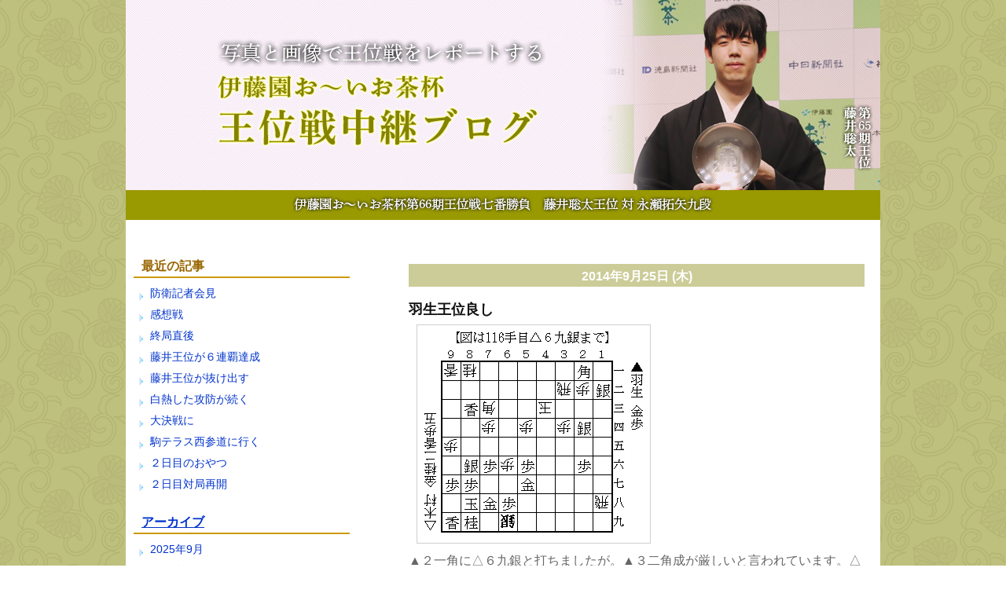

--- FILE ---
content_type: text/html; charset=utf-8
request_url: https://kifulog.shogi.or.jp/oui/55_07/?p=2
body_size: 30181
content:
<!DOCTYPE html>
<html xmlns:og="http://ogp.me/ns#" xmlns:mixi="http://mixi-platform.com/ns#">
<head>
  <meta charset="utf-8" />
  
  <meta name="keywords" content="王位,将棋,羽生" />
  <meta name="description" content="王位戦をさまざまな角度からレポートする公式中継ブログ" />
  <link rel="canonical" href="https://kifulog.shogi.or.jp/oui/55_07/" />


  <link rel="stylesheet" href="https://kifulog.shogi.or.jp/oui/styles.css" media="screen" />
  <link rel="stylesheet" href="https://static.lekumo.jp/.shared-tpjbiz/themes/common/print.css" media="print" />
  <link rel="openid2.local_id" href="https://kifulog.shogi.or.jp/" />
  <link rel="openid2.provider" href="http://bb.lekumo.jp/t/app/openid" />

  <link rel="alternate" type="application/atom+xml" title="「お～いお茶杯王位戦中継Blog」のブログ記事 (Atom)" href="https://kifulog.shogi.or.jp/oui/atom.xml" />
  <link rel="alternate" type="application/rss+xml" title="「お～いお茶杯王位戦中継Blog」のブログ記事 (RSS 1.0)" href="https://kifulog.shogi.or.jp/oui/index.rdf" />
  <link rel="alternate" type="application/rss+xml" title="「お～いお茶杯王位戦中継Blog」のブログ記事 (RSS 2.0)" href="https://kifulog.shogi.or.jp/oui/rss.xml" />

  <!--[if lt IE 9]>
  <script src="https://static.lekumo.jp/.shared-tpjbiz/themes/6a/custom-layout/html5.js"></script>
  <![endif]-->



  <title>お～いお茶杯王位戦中継Blog: 第55期王位戦七番勝負第7局</title>
  <link rel="start" href="https://kifulog.shogi.or.jp/oui/" title="Home" />
  <link rel="alternate" media="handheld" href="https://kifulog.shogi.or.jp/.m/oui/55_07/" />
  
  <!-- Global site tag (gtag.js) - Google Analytics -->
<script async src="https://www.googletagmanager.com/gtag/js?id=G-9QRE23N7QY"></script>
<script>
  window.dataLayer = window.dataLayer || [];
  function gtag(){dataLayer.push(arguments);}
  gtag('js', new Date());

  gtag('config', 'G-9QRE23N7QY');
</script>

</head>

<body id="pc-category-11511633" class="pc category pc-category category-11511633 layout-two-column-left">
<div id="blog" itemscope itemtype="http://schema.org/Blog">
<div id="container">
<div id="container-inner">

<div id="header-area">
<div id="upper-banner-modules" class="banner-modules modules" role="complementary">
<div class="module-custom module">

<div class="module-content">
<a href="https://kifulog.shogi.or.jp/oui/"><img src="https://kifulog.shogi.or.jp/oui/images/header66_7games.jpg" alt="王位戦中継Blog" /></a>

</div>
</div>

</div><!-- #upper-banner-modules -->

<div id="lower-banner-modules" class="banner-modules modules" role="complementary">

</div><!-- #lower-banner-modules -->
</div><!-- #header-area -->

<div id="pagebody">
<div id="pagebody-inner">
<aside id="upper-main-modules" class="main-modules modules" role="complementary">
<div id="upper-main-alpha" class="alpha modules-section">
<section class="module-recent-entries module-archives module">
  <h2 class="module-header">最近の記事</h2>
  <div class="module-content">
    <ul class="module-list">
        <li class="module-list-item"><a href="https://kifulog.shogi.or.jp/oui/2025/09/post-a3b2.html">防衛記者会見</a></li>
        <li class="module-list-item"><a href="https://kifulog.shogi.or.jp/oui/2025/09/post-10da.html">感想戦</a></li>
        <li class="module-list-item"><a href="https://kifulog.shogi.or.jp/oui/2025/09/post-bb10.html">終局直後</a></li>
        <li class="module-list-item"><a href="https://kifulog.shogi.or.jp/oui/2025/09/post-d42b.html">藤井王位が６連覇達成</a></li>
        <li class="module-list-item"><a href="https://kifulog.shogi.or.jp/oui/2025/09/post-9447.html">藤井王位が抜け出す</a></li>
        <li class="module-list-item"><a href="https://kifulog.shogi.or.jp/oui/2025/09/post-76cb.html">白熱した攻防が続く</a></li>
        <li class="module-list-item"><a href="https://kifulog.shogi.or.jp/oui/2025/09/post-d3f7.html">大決戦に</a></li>
        <li class="module-list-item"><a href="https://kifulog.shogi.or.jp/oui/2025/09/post-925c.html">駒テラス西参道に行く</a></li>
        <li class="module-list-item"><a href="https://kifulog.shogi.or.jp/oui/2025/09/post-5df3.html">２日目のおやつ</a></li>
        <li class="module-list-item"><a href="https://kifulog.shogi.or.jp/oui/2025/09/post-cbd8.html">２日目対局再開</a></li>

    </ul>
  </div>
</section>

<section class="module-datebased module-archives module">
  <h2 class="module-header"><a href="https://kifulog.shogi.or.jp/oui/archives.html">アーカイブ</a></h2>
  <div class="module-content">
    <ul class="module-list">
        <li class="module-list-item"><a href="https://kifulog.shogi.or.jp/oui/2025/09/">2025年9月</a></li>
        <li class="module-list-item"><a href="https://kifulog.shogi.or.jp/oui/2025/08/">2025年8月</a></li>
        <li class="module-list-item"><a href="https://kifulog.shogi.or.jp/oui/2025/07/">2025年7月</a></li>
        <li class="module-list-item"><a href="https://kifulog.shogi.or.jp/oui/2025/05/">2025年5月</a></li>
        <li class="module-list-item"><a href="https://kifulog.shogi.or.jp/oui/2024/08/">2024年8月</a></li>
        <li class="module-list-item"><a href="https://kifulog.shogi.or.jp/oui/2024/07/">2024年7月</a></li>
        <li class="module-list-item"><a href="https://kifulog.shogi.or.jp/oui/2024/05/">2024年5月</a></li>
        <li class="module-list-item"><a href="https://kifulog.shogi.or.jp/oui/2023/08/">2023年8月</a></li>
        <li class="module-list-item"><a href="https://kifulog.shogi.or.jp/oui/2023/07/">2023年7月</a></li>
        <li class="module-list-item"><a href="https://kifulog.shogi.or.jp/oui/2023/05/">2023年5月</a></li>

    </ul>
  </div>
</section>

<section class="module-categories module">
  <h2 class="module-header"><a href="https://kifulog.shogi.or.jp/oui/archives.html">カテゴリ</a></h2>
  <div class="module-content">
    <ul class="module-list">
      <li class="module-list-item"><a href="https://kifulog.shogi.or.jp/oui/66_06/">*お～いお茶杯第66期王位戦七番勝負第6局</a></li>
      <li class="module-list-item"><a href="https://kifulog.shogi.or.jp/oui/62_01/">お～いお茶杯第62期王位戦七番勝負第1局</a></li>
      <li class="module-list-item"><a href="https://kifulog.shogi.or.jp/oui/62_02/">お～いお茶杯第62期王位戦七番勝負第2局</a></li>
      <li class="module-list-item"><a href="https://kifulog.shogi.or.jp/oui/62_03/">お～いお茶杯第62期王位戦七番勝負第3局</a></li>
      <li class="module-list-item"><a href="https://kifulog.shogi.or.jp/oui/62_04/">お～いお茶杯第62期王位戦七番勝負第4局</a></li>
      <li class="module-list-item"><a href="https://kifulog.shogi.or.jp/oui/62_05/">お～いお茶杯第62期王位戦七番勝負第5局</a></li>
      <li class="module-list-item"><a href="https://kifulog.shogi.or.jp/oui/62_league/">お～いお茶杯第62期王位戦挑戦者決定リーグ</a></li>
      <li class="module-list-item"><a href="https://kifulog.shogi.or.jp/oui/62_ch/">お～いお茶杯第62期王位挑戦者決定戦</a></li>
      <li class="module-list-item"><a href="https://kifulog.shogi.or.jp/oui/63_01/">お～いお茶杯第63期王位戦七番勝負第1局</a></li>
      <li class="module-list-item"><a href="https://kifulog.shogi.or.jp/oui/63_02/">お～いお茶杯第63期王位戦七番勝負第2局</a></li>
      <li class="module-list-item"><a href="https://kifulog.shogi.or.jp/oui/63_03/">お～いお茶杯第63期王位戦七番勝負第3局</a></li>
      <li class="module-list-item"><a href="https://kifulog.shogi.or.jp/oui/63_04/">お～いお茶杯第63期王位戦七番勝負第4局</a></li>
      <li class="module-list-item"><a href="https://kifulog.shogi.or.jp/oui/63_05/">お～いお茶杯第63期王位戦七番勝負第5局</a></li>
      <li class="module-list-item"><a href="https://kifulog.shogi.or.jp/oui/63_league/">お～いお茶杯第63期王位戦挑戦者決定リーグ</a></li>
      <li class="module-list-item"><a href="https://kifulog.shogi.or.jp/oui/63_ch/">お～いお茶杯第63期王位挑戦者決定戦</a></li>
      <li class="module-list-item"><a href="https://kifulog.shogi.or.jp/oui/64_01/">お～いお茶杯第64期王位戦七番勝負第1局</a></li>
      <li class="module-list-item"><a href="https://kifulog.shogi.or.jp/oui/64_02/">お～いお茶杯第64期王位戦七番勝負第2局</a></li>
      <li class="module-list-item"><a href="https://kifulog.shogi.or.jp/oui/64_03/">お～いお茶杯第64期王位戦七番勝負第3局</a></li>
      <li class="module-list-item"><a href="https://kifulog.shogi.or.jp/oui/64_04/">お～いお茶杯第64期王位戦七番勝負第4局</a></li>
      <li class="module-list-item"><a href="https://kifulog.shogi.or.jp/oui/64_05/">お～いお茶杯第64期王位戦七番勝負第5局</a></li>
      <li class="module-list-item"><a href="https://kifulog.shogi.or.jp/oui/64_league/">お～いお茶杯第64期王位戦挑戦者決定リーグ</a></li>
      <li class="module-list-item"><a href="https://kifulog.shogi.or.jp/oui/64_ch/">お～いお茶杯第64期王位挑戦者決定戦</a></li>
      <li class="module-list-item"><a href="https://kifulog.shogi.or.jp/oui/65_01/">お～いお茶杯第65期王位戦七番勝負第1局</a></li>
      <li class="module-list-item"><a href="https://kifulog.shogi.or.jp/oui/65_02/">お～いお茶杯第65期王位戦七番勝負第2局</a></li>
      <li class="module-list-item"><a href="https://kifulog.shogi.or.jp/oui/65_03/">お～いお茶杯第65期王位戦七番勝負第3局</a></li>
      <li class="module-list-item"><a href="https://kifulog.shogi.or.jp/oui/65_04/">お～いお茶杯第65期王位戦七番勝負第4局</a></li>
      <li class="module-list-item"><a href="https://kifulog.shogi.or.jp/oui/65_05/">お～いお茶杯第65期王位戦七番勝負第5局</a></li>
      <li class="module-list-item"><a href="https://kifulog.shogi.or.jp/oui/65_league/">お～いお茶杯第65期王位戦挑戦者決定リーグ</a></li>
      <li class="module-list-item"><a href="https://kifulog.shogi.or.jp/oui/65_ch/">お～いお茶杯第65期王位挑戦者決定戦</a></li>
      <li class="module-list-item"><a href="https://kifulog.shogi.or.jp/oui/66_01/">お～いお茶杯第66期王位戦七番勝負第1局</a></li>
      <li class="module-list-item"><a href="https://kifulog.shogi.or.jp/oui/66_02/">お～いお茶杯第66期王位戦七番勝負第2局</a></li>
      <li class="module-list-item"><a href="https://kifulog.shogi.or.jp/oui/66_03/">お～いお茶杯第66期王位戦七番勝負第3局</a></li>
      <li class="module-list-item"><a href="https://kifulog.shogi.or.jp/oui/66_04/">お～いお茶杯第66期王位戦七番勝負第4局</a></li>
      <li class="module-list-item"><a href="https://kifulog.shogi.or.jp/oui/66_05/">お～いお茶杯第66期王位戦七番勝負第5局</a></li>
      <li class="module-list-item"><a href="https://kifulog.shogi.or.jp/oui/66_league/">お～いお茶杯第66期王位戦挑戦者決定リーグ</a></li>
      <li class="module-list-item"><a href="https://kifulog.shogi.or.jp/oui/66_ch/">お～いお茶杯第66期王位挑戦者決定戦</a></li>
      <li class="module-list-item"><a href="https://kifulog.shogi.or.jp/oui/511/">第51期王位戦七番勝負第1局</a></li>
      <li class="module-list-item"><a href="https://kifulog.shogi.or.jp/oui/512/">第51期王位戦七番勝負第2局</a></li>
      <li class="module-list-item"><a href="https://kifulog.shogi.or.jp/oui/513/">第51期王位戦七番勝負第3局</a></li>
      <li class="module-list-item"><a href="https://kifulog.shogi.or.jp/oui/514/">第51期王位戦七番勝負第4局</a></li>
      <li class="module-list-item"><a href="https://kifulog.shogi.or.jp/oui/515/">第51期王位戦七番勝負第5局</a></li>
      <li class="module-list-item"><a href="https://kifulog.shogi.or.jp/oui/516/">第51期王位戦七番勝負第6局</a></li>
      <li class="module-list-item"><a href="https://kifulog.shogi.or.jp/oui/51/">第51期王位戦挑戦者決定リーグ</a></li>
      <li class="module-list-item"><a href="https://kifulog.shogi.or.jp/oui/51_1/">第51期王位戦挑戦者決定リーグ プレーオフ</a></li>
      <li class="module-list-item"><a href="https://kifulog.shogi.or.jp/oui/51_2/">第51期王位挑戦者決定戦</a></li>
      <li class="module-list-item"><a href="https://kifulog.shogi.or.jp/oui/521/">第52期王位戦七番勝負第1局</a></li>
      <li class="module-list-item"><a href="https://kifulog.shogi.or.jp/oui/522/">第52期王位戦七番勝負第2局</a></li>
      <li class="module-list-item"><a href="https://kifulog.shogi.or.jp/oui/523/">第52期王位戦七番勝負第3局</a></li>
      <li class="module-list-item"><a href="https://kifulog.shogi.or.jp/oui/524/">第52期王位戦七番勝負第4局</a></li>
      <li class="module-list-item"><a href="https://kifulog.shogi.or.jp/oui/525/">第52期王位戦七番勝負第5局</a></li>
      <li class="module-list-item"><a href="https://kifulog.shogi.or.jp/oui/526/">第52期王位戦七番勝負第6局</a></li>
      <li class="module-list-item"><a href="https://kifulog.shogi.or.jp/oui/527/">第52期王位戦七番勝負第7局</a></li>
      <li class="module-list-item"><a href="https://kifulog.shogi.or.jp/oui/52/">第52期王位戦挑戦者決定リーグ</a></li>
      <li class="module-list-item"><a href="https://kifulog.shogi.or.jp/oui/52_1/">第52期王位戦挑戦者決定リーグ プレーオフ</a></li>
      <li class="module-list-item"><a href="https://kifulog.shogi.or.jp/oui/52_2/">第52期王位挑戦者決定戦</a></li>
      <li class="module-list-item"><a href="https://kifulog.shogi.or.jp/oui/531/">第53期王位戦七番勝負第1局</a></li>
      <li class="module-list-item"><a href="https://kifulog.shogi.or.jp/oui/532/">第53期王位戦七番勝負第2局</a></li>
      <li class="module-list-item"><a href="https://kifulog.shogi.or.jp/oui/533/">第53期王位戦七番勝負第3局</a></li>
      <li class="module-list-item"><a href="https://kifulog.shogi.or.jp/oui/534/">第53期王位戦七番勝負第4局</a></li>
      <li class="module-list-item"><a href="https://kifulog.shogi.or.jp/oui/535/">第53期王位戦七番勝負第5局</a></li>
      <li class="module-list-item"><a href="https://kifulog.shogi.or.jp/oui/53/">第53期王位戦挑戦者決定リーグ</a></li>
      <li class="module-list-item"><a href="https://kifulog.shogi.or.jp/oui/53_1/">第53期王位挑戦者決定戦</a></li>
      <li class="module-list-item"><a href="https://kifulog.shogi.or.jp/oui/54_01/">第54期王位戦七番勝負第1局</a></li>
      <li class="module-list-item"><a href="https://kifulog.shogi.or.jp/oui/54_02/">第54期王位戦七番勝負第2局</a></li>
      <li class="module-list-item"><a href="https://kifulog.shogi.or.jp/oui/54_03/">第54期王位戦七番勝負第3局</a></li>
      <li class="module-list-item"><a href="https://kifulog.shogi.or.jp/oui/54_04/">第54期王位戦七番勝負第4局</a></li>
      <li class="module-list-item"><a href="https://kifulog.shogi.or.jp/oui/54_05/">第54期王位戦七番勝負第5局</a></li>
      <li class="module-list-item"><a href="https://kifulog.shogi.or.jp/oui/54_1/">第54期王位挑戦者決定戦</a></li>
      <li class="module-list-item"><a href="https://kifulog.shogi.or.jp/oui/54/">第54期王位挑戦者決定戦リーグ</a></li>
      <li class="module-list-item"><a href="https://kifulog.shogi.or.jp/oui/55_01/">第55期王位戦七番勝負第1局</a></li>
      <li class="module-list-item"><a href="https://kifulog.shogi.or.jp/oui/55_02/">第55期王位戦七番勝負第2局</a></li>
      <li class="module-list-item"><a href="https://kifulog.shogi.or.jp/oui/55_03/">第55期王位戦七番勝負第3局</a></li>
      <li class="module-list-item"><a href="https://kifulog.shogi.or.jp/oui/55_04/">第55期王位戦七番勝負第4局</a></li>
      <li class="module-list-item"><a href="https://kifulog.shogi.or.jp/oui/55_05/">第55期王位戦七番勝負第5局</a></li>
      <li class="module-list-item"><a href="https://kifulog.shogi.or.jp/oui/55_06/">第55期王位戦七番勝負第6局</a></li>
      <li class="module-list-item"><a href="https://kifulog.shogi.or.jp/oui/55_07/">第55期王位戦七番勝負第7局</a></li>
      <li class="module-list-item"><a href="https://kifulog.shogi.or.jp/oui/55_league/">第55期王位戦挑戦者決定リーグ</a></li>
      <li class="module-list-item"><a href="https://kifulog.shogi.or.jp/oui/55_playoff/">第55期王位戦挑戦者決定リーグ プレーオフ</a></li>
      <li class="module-list-item"><a href="https://kifulog.shogi.or.jp/oui/55_ch/">第55期王位挑戦者決定戦</a></li>
      <li class="module-list-item"><a href="https://kifulog.shogi.or.jp/oui/56_01/">第56期王位戦七番勝負第1局</a></li>
      <li class="module-list-item"><a href="https://kifulog.shogi.or.jp/oui/56_02/">第56期王位戦七番勝負第2局</a></li>
      <li class="module-list-item"><a href="https://kifulog.shogi.or.jp/oui/56_03/">第56期王位戦七番勝負第3局</a></li>
      <li class="module-list-item"><a href="https://kifulog.shogi.or.jp/oui/56_04/">第56期王位戦七番勝負第4局</a></li>
      <li class="module-list-item"><a href="https://kifulog.shogi.or.jp/oui/56_05/">第56期王位戦七番勝負第5局</a></li>
      <li class="module-list-item"><a href="https://kifulog.shogi.or.jp/oui/56_league/">第56期王位戦挑戦者決定リーグ</a></li>
      <li class="module-list-item"><a href="https://kifulog.shogi.or.jp/oui/56_playoff/">第56期王位戦挑戦者決定リーグ プレーオフ</a></li>
      <li class="module-list-item"><a href="https://kifulog.shogi.or.jp/oui/56_ch/">第56期王位挑戦者決定戦</a></li>
      <li class="module-list-item"><a href="https://kifulog.shogi.or.jp/oui/57_01/">第57期王位戦七番勝負第1局</a></li>
      <li class="module-list-item"><a href="https://kifulog.shogi.or.jp/oui/57_02/">第57期王位戦七番勝負第2局</a></li>
      <li class="module-list-item"><a href="https://kifulog.shogi.or.jp/oui/57_03/">第57期王位戦七番勝負第3局</a></li>
      <li class="module-list-item"><a href="https://kifulog.shogi.or.jp/oui/57_04/">第57期王位戦七番勝負第4局</a></li>
      <li class="module-list-item"><a href="https://kifulog.shogi.or.jp/oui/57_05/">第57期王位戦七番勝負第5局</a></li>
      <li class="module-list-item"><a href="https://kifulog.shogi.or.jp/oui/57_06/">第57期王位戦七番勝負第6局</a></li>
      <li class="module-list-item"><a href="https://kifulog.shogi.or.jp/oui/57_07/">第57期王位戦七番勝負第7局</a></li>
      <li class="module-list-item"><a href="https://kifulog.shogi.or.jp/oui/57_league/">第57期王位戦挑戦者決定リーグ</a></li>
      <li class="module-list-item"><a href="https://kifulog.shogi.or.jp/oui/57_ch/">第57期王位挑戦者決定戦</a></li>
      <li class="module-list-item"><a href="https://kifulog.shogi.or.jp/oui/58_01/">第58期王位戦七番勝負第1局</a></li>
      <li class="module-list-item"><a href="https://kifulog.shogi.or.jp/oui/58_02/">第58期王位戦七番勝負第2局</a></li>
      <li class="module-list-item"><a href="https://kifulog.shogi.or.jp/oui/58_03/">第58期王位戦七番勝負第3局</a></li>
      <li class="module-list-item"><a href="https://kifulog.shogi.or.jp/oui/58_04/">第58期王位戦七番勝負第4局</a></li>
      <li class="module-list-item"><a href="https://kifulog.shogi.or.jp/oui/58_05/">第58期王位戦七番勝負第5局</a></li>
      <li class="module-list-item"><a href="https://kifulog.shogi.or.jp/oui/58_league/">第58期王位戦挑戦者決定リーグ</a></li>
      <li class="module-list-item"><a href="https://kifulog.shogi.or.jp/oui/58_ch/">第58期王位挑戦者決定戦</a></li>
      <li class="module-list-item"><a href="https://kifulog.shogi.or.jp/oui/59_01/">第59期王位戦七番勝負第1局</a></li>
      <li class="module-list-item"><a href="https://kifulog.shogi.or.jp/oui/59_02/">第59期王位戦七番勝負第2局</a></li>
      <li class="module-list-item"><a href="https://kifulog.shogi.or.jp/oui/59_03/">第59期王位戦七番勝負第3局</a></li>
      <li class="module-list-item"><a href="https://kifulog.shogi.or.jp/oui/59_04/">第59期王位戦七番勝負第4局</a></li>
      <li class="module-list-item"><a href="https://kifulog.shogi.or.jp/oui/59_05/">第59期王位戦七番勝負第5局</a></li>
      <li class="module-list-item"><a href="https://kifulog.shogi.or.jp/oui/59_06/">第59期王位戦七番勝負第6局</a></li>
      <li class="module-list-item"><a href="https://kifulog.shogi.or.jp/oui/59_07/">第59期王位戦七番勝負第7局</a></li>
      <li class="module-list-item"><a href="https://kifulog.shogi.or.jp/oui/59_league/">第59期王位戦挑戦者決定リーグ</a></li>
      <li class="module-list-item"><a href="https://kifulog.shogi.or.jp/oui/59_playoff/">第59期王位戦挑戦者決定リーグ プレーオフ</a></li>
      <li class="module-list-item"><a href="https://kifulog.shogi.or.jp/oui/59_ch/">第59期王位挑戦者決定戦</a></li>
      <li class="module-list-item"><a href="https://kifulog.shogi.or.jp/oui/60_01/">第60期王位戦七番勝負第1局</a></li>
      <li class="module-list-item"><a href="https://kifulog.shogi.or.jp/oui/60_02/">第60期王位戦七番勝負第2局</a></li>
      <li class="module-list-item"><a href="https://kifulog.shogi.or.jp/oui/60_03/">第60期王位戦七番勝負第3局</a></li>
      <li class="module-list-item"><a href="https://kifulog.shogi.or.jp/oui/60_04/">第60期王位戦七番勝負第4局</a></li>
      <li class="module-list-item"><a href="https://kifulog.shogi.or.jp/oui/60_05/">第60期王位戦七番勝負第5局</a></li>
      <li class="module-list-item"><a href="https://kifulog.shogi.or.jp/oui/60_06/">第60期王位戦七番勝負第6局</a></li>
      <li class="module-list-item"><a href="https://kifulog.shogi.or.jp/oui/60_07/">第60期王位戦七番勝負第7局</a></li>
      <li class="module-list-item"><a href="https://kifulog.shogi.or.jp/oui/60_league/">第60期王位戦挑戦者決定リーグ</a></li>
      <li class="module-list-item"><a href="https://kifulog.shogi.or.jp/oui/60_playoff/">第60期王位戦挑戦者決定リーグ プレーオフ</a></li>
      <li class="module-list-item"><a href="https://kifulog.shogi.or.jp/oui/60_ch/">第60期王位挑戦者決定戦</a></li>
      <li class="module-list-item"><a href="https://kifulog.shogi.or.jp/oui/61_01/">第61期王位戦七番勝負第1局</a></li>
      <li class="module-list-item"><a href="https://kifulog.shogi.or.jp/oui/61_02/">第61期王位戦七番勝負第2局</a></li>
      <li class="module-list-item"><a href="https://kifulog.shogi.or.jp/oui/61_03/">第61期王位戦七番勝負第3局</a></li>
      <li class="module-list-item"><a href="https://kifulog.shogi.or.jp/oui/61_04/">第61期王位戦七番勝負第4局</a></li>
      <li class="module-list-item"><a href="https://kifulog.shogi.or.jp/oui/61_league/">第61期王位戦挑戦者決定リーグ</a></li>
      <li class="module-list-item"><a href="https://kifulog.shogi.or.jp/oui/61_ch/">第61期王位挑戦者決定戦</a></li>

    </ul>
  </div>
</section>
<section class="module-qrcode module">
  <h2 class="module-header">携帯URL</h2>
  <div class="module-content">
    <img src="https://kifulog.shogi.or.jp/oui/qrcode.png" class="module-qrcode-img" /><a href="mailto:?subject=Lekumo%20%E3%83%93%E3%82%B8%E3%83%8D%E3%82%B9%E3%83%96%E3%83%AD%E3%82%B0&amp;body=https://kifulog.shogi.or.jp/oui/" class="module-qrcode-link">携帯にURLを送る</a>
  </div>
</section>
<!-- include:/lists/list_7/module.inc --><div class="module-typelist module">
    <h2 class="module-header">主催社リンク</h2>
    <div class="module-content">
        <ul class="module-list">
                    <li class="module-list-item"><a href="http://www.hokkaido-np.co.jp/">北海道新聞</a></li>
                    <li class="module-list-item"><a href="http://www.tokyo-np.co.jp/">東京新聞</a></li>
                    <li class="module-list-item"><a href="http://www.chunichi.co.jp/">中日新聞</a></li>
                    <li class="module-list-item"><a href="http://www.kobe-np.co.jp/">神戸新聞</a></li>
                    <li class="module-list-item"><a href="http://www.topics.or.jp/">徳島新聞</a></li>
                    <li class="module-list-item"><a href="http://www.nishinippon.co.jp/">西日本新聞</a></li>
                    <li class="module-list-item"><a href="http://www.shogi.or.jp/">日本将棋連盟</a></li>
                    <li class="module-list-item"><a href="http://joshi-shogi.com/">日本女子プロ将棋協会</a></li>
        
        </ul>
    </div>
</div>
<!-- /include:/lists/list_7/module.inc -->
<div class="module-rss module-syndicate module">
  <div class="module-content">
    <a href="https://kifulog.shogi.or.jp/oui/index.rdf">RSS（XML）フィード</a>
  </div>
</div>
<div class="module-like module">
  <div class="module-content">
    <iframe src="https://www.facebook.com/v2.12/plugins/like.php?href=https%3A%2F%2Fkifulog.shogi.or.jp%2F&amp;send=false&amp;layout=button_count&amp;width=110&amp;show_faces=false&amp;action=like&amp;colorscheme=light&amp;font&amp;height=21" scrolling="no" frameborder="0" style="border:none; overflow:hidden; width:110px; height:21px;" allowTransparency="true"></iframe>
  </div>
</div>

</div>
<div id="upper-main-beta" class="beta modules-section">

</div>
</aside><!-- aside#upper-main-modules -->

<div id="category-main" class="main" role="main">
  <section class="archive-section">
    <h2 id="category-archive-title" class="archive-title title content-header">第55期王位戦七番勝負第7局 <a href="https://kifulog.shogi.or.jp/oui/55_07/atom.xml" class="category-archive-feed-link"><img src="https://static.lekumo.jp/.shared-tpjbiz/images/feed.png" alt="Feed" width="10" height="10" class="category-archive-feed-icon" /></a></h2>


    <div class="entries">
      <div id="date-header-20140925" class="date-header">2014年9月25日 (木)</div>


      <article id="entry-53834819" class="hentry entry item" data-entry-id="53834819" data-entry-url="https://kifulog.shogi.or.jp/oui/2014/09/post-2faf.html" itemprop="blogPost" itemscope itemtype="http://schema.org/BlogPosting">
        <header class="item-header">
          <h3 class="item-title title entry-header entry-title" itemprop="name">
            <a href="https://kifulog.shogi.or.jp/oui/2014/09/post-2faf.html" rel="bookmark" itemprop="url">羽生王位良し</a>
          </h3>

        </header>

        <div class="item-content entry-content" itemprop="articleBody">
          <div class="item-body entry-body">
            <p><span><img class="asset  asset-image at-xid-photo-45283155" style="width: 294px; height: 275px; display: block;" alt="20140925ahabukimura1622" title="20140925ahabukimura1622" src="https://kifulog.shogi.or.jp/photos/uncategorized/2014/09/25/20140925ahabukimura1622.png" /></span>▲２一角に△６九銀と打ちましたが。▲３二角成が厳しいと言われています。△同玉と取るのは詰みなので後手は取れません。しかし、飛車を無条件で取られては厳しいです。急転直下、関係者が終局に備えて慌ただしく動き出しました。<br /><br />（紋蛇）</p>
          </div>


        </div>
        <footer class="item-footer entry-footer">
          <ul class="item-footer-meta item-footer-list entry-footer-info">
            <li class="item-footer-item">
              <span class="post-footers">投稿者 紋蛇 日時 2014年9月25日 (木) 16時23分   <a href="https://kifulog.shogi.or.jp/oui/55_07/">第55期王位戦七番勝負第7局</a> </span> <span class="separator">|</span> <a class="permalink" href="https://kifulog.shogi.or.jp/oui/2014/09/post-2faf.html">個別ページ</a>
            </li>

          </ul>
          <!-- post footer links -->
          <ul class="item-footer-share item-footer-list entry-footer-share">
            <li class="item-footer-item entry-footer-share entry-footer-share-buttons">
              <span class="entry-footer-links-fb_like"><iframe src="https://www.facebook.com/v2.12/plugins/like.php?href=https%3A%2F%2Fkifulog.shogi.or.jp%2Foui%2F2014%2F09%2Fpost-2faf.html&layout=button_count&show_faces=false&width=95&action=like&size=small&share=false&height=21&appId=163949156979202" width="95" height="21" style="border:none;overflow:hidden" scrolling="no" frameborder="0" allowTransparency="true"></iframe>
</span> <span class="separator">|</span> <span class="entry-footer-links-twitter"><script src="//platform.twitter.com/widgets.js" type="text/javascript"></script>
<a href="//twitter.com/share" class="twitter-share-button"
   data-url="https://kifulog.shogi.or.jp/oui/2014/09/post-2faf.html"
   data-text="羽生王位良し">Tweet</a>

</span> <span class="separator">|</span> <span class="entry-footer-links-hatena"><a href="http://b.hatena.ne.jp/entry/https://kifulog.shogi.or.jp/oui/2014/09/post-2faf.html" class="hatena-bookmark-button" data-hatena-bookmark-title="羽生王位良し" data-hatena-bookmark-layout="standard" title="このエントリーをはてなブックマークに追加"><img src="https://b.st-hatena.com/images/entry-button/button-only.gif" alt="このエントリーをはてなブックマークに追加" width="20" height="20" style="border: none;" /></a><script type="text/javascript" src="https://b.st-hatena.com/js/bookmark_button.js" charset="utf-8" async="async"></script>
</span>
            </li>
          </ul>


        </footer>
      </article>





      <article id="entry-53834749" class="hentry entry item" data-entry-id="53834749" data-entry-url="https://kifulog.shogi.or.jp/oui/2014/09/23-8db5.html" itemprop="blogPost" itemscope itemtype="http://schema.org/BlogPosting">
        <header class="item-header">
          <h3 class="item-title title entry-header entry-title" itemprop="name">
            <a href="https://kifulog.shogi.or.jp/oui/2014/09/23-8db5.html" rel="bookmark" itemprop="url">木村八段の残り時間は23分</a>
          </h3>

        </header>

        <div class="item-content entry-content" itemprop="articleBody">
          <div class="item-body entry-body">
            <p><span><img class="asset  asset-image at-xid-photo-45282887" style="width: 294px; height: 275px; display: block;" alt="20140925akimurahabu112" title="20140925akimurahabu112" src="https://kifulog.shogi.or.jp/photos/uncategorized/2014/09/25/20140925akimurahabu112.png" /></span>△４二玉と顔面受けしたところで、消費時間は▲羽生５時間44分、△木村７時間37分。木村八段の残り時間は30分を切っています。<br /><br />（紋蛇）</p>
          </div>


        </div>
        <footer class="item-footer entry-footer">
          <ul class="item-footer-meta item-footer-list entry-footer-info">
            <li class="item-footer-item">
              <span class="post-footers">投稿者 紋蛇 日時 2014年9月25日 (木) 16時10分   <a href="https://kifulog.shogi.or.jp/oui/55_07/">第55期王位戦七番勝負第7局</a> </span> <span class="separator">|</span> <a class="permalink" href="https://kifulog.shogi.or.jp/oui/2014/09/23-8db5.html">個別ページ</a>
            </li>

          </ul>
          <!-- post footer links -->
          <ul class="item-footer-share item-footer-list entry-footer-share">
            <li class="item-footer-item entry-footer-share entry-footer-share-buttons">
              <span class="entry-footer-links-fb_like"><iframe src="https://www.facebook.com/v2.12/plugins/like.php?href=https%3A%2F%2Fkifulog.shogi.or.jp%2Foui%2F2014%2F09%2F23-8db5.html&layout=button_count&show_faces=false&width=95&action=like&size=small&share=false&height=21&appId=163949156979202" width="95" height="21" style="border:none;overflow:hidden" scrolling="no" frameborder="0" allowTransparency="true"></iframe>
</span> <span class="separator">|</span> <span class="entry-footer-links-twitter"><script src="//platform.twitter.com/widgets.js" type="text/javascript"></script>
<a href="//twitter.com/share" class="twitter-share-button"
   data-url="https://kifulog.shogi.or.jp/oui/2014/09/23-8db5.html"
   data-text="木村八段の残り時間は23分">Tweet</a>

</span> <span class="separator">|</span> <span class="entry-footer-links-hatena"><a href="http://b.hatena.ne.jp/entry/https://kifulog.shogi.or.jp/oui/2014/09/23-8db5.html" class="hatena-bookmark-button" data-hatena-bookmark-title="木村八段の残り時間は23分" data-hatena-bookmark-layout="standard" title="このエントリーをはてなブックマークに追加"><img src="https://b.st-hatena.com/images/entry-button/button-only.gif" alt="このエントリーをはてなブックマークに追加" width="20" height="20" style="border: none;" /></a><script type="text/javascript" src="https://b.st-hatena.com/js/bookmark_button.js" charset="utf-8" async="async"></script>
</span>
            </li>
          </ul>


        </footer>
      </article>





      <article id="entry-53834733" class="hentry entry item" data-entry-id="53834733" data-entry-url="https://kifulog.shogi.or.jp/oui/2014/09/16-7a7d.html" itemprop="blogPost" itemscope itemtype="http://schema.org/BlogPosting">
        <header class="item-header">
          <h3 class="item-title title entry-header entry-title" itemprop="name">
            <a href="https://kifulog.shogi.or.jp/oui/2014/09/16-7a7d.html" rel="bookmark" itemprop="url">２日目　16時前の控室</a>
          </h3>

        </header>

        <div class="item-content entry-content" itemprop="articleBody">
          <div class="item-body entry-body">
            <p>勝又六段、佐藤紳六段は大盤解説会へ。控室には青野照市九段、藤倉勇樹五段が来訪し、検討に加わっています。</p>
<p><a href="https://kifulog.shogi.or.jp/.shared/image.html?/photos/uncategorized/2014/09/25/dsc_7553_2.jpg" onclick="window.open( this.href, '_blank', 'width=800,height=532,scrollbars=no,resizable=no,toolbar=no,directories=no,location=no,menubar=no,status=no,left=0,top=0' ); return false"><img class="asset  asset-image at-xid-photo-45282823" style="width: 450px; display: block;" alt="Dsc_7553_2" title="Dsc_7553_2" src="https://kifulog.shogi.or.jp/oui/images/2014/09/25/dsc_7553_2.jpg" /></a> （青野照市九段）</p>
<p><a href="https://kifulog.shogi.or.jp/.shared/image.html?/photos/uncategorized/2014/09/25/dsc_7554.jpg" onclick="window.open( this.href, '_blank', 'width=800,height=532,scrollbars=no,resizable=no,toolbar=no,directories=no,location=no,menubar=no,status=no,left=0,top=0' ); return false"><img class="asset  asset-image at-xid-photo-45282835" style="width: 450px; display: block;" alt="Dsc_7554" title="Dsc_7554" src="https://kifulog.shogi.or.jp/oui/images/2014/09/25/dsc_7554.jpg" /></a> （藤倉勇樹五段）</p>
<p><a href="https://kifulog.shogi.or.jp/.shared/image.html?/photos/uncategorized/2014/09/25/dsc_7547.jpg" onclick="window.open( this.href, '_blank', 'width=532,height=800,scrollbars=no,resizable=no,toolbar=no,directories=no,location=no,menubar=no,status=no,left=0,top=0' ); return false"><img class="asset  asset-image at-xid-photo-45282841" style="width: 350px; display: block;" alt="Dsc_7547" title="Dsc_7547" src="https://kifulog.shogi.or.jp/oui/images/2014/09/25/dsc_7547.jpg" /></a> （控室にある掛け軸。故・原田泰夫九段の「堂々と勝ち　堂々と負ける」）<br /><br />（紋蛇）</p>
<p>&nbsp;</p>
          </div>


        </div>
        <footer class="item-footer entry-footer">
          <ul class="item-footer-meta item-footer-list entry-footer-info">
            <li class="item-footer-item">
              <span class="post-footers">投稿者 紋蛇 日時 2014年9月25日 (木) 16時06分   <a href="https://kifulog.shogi.or.jp/oui/55_07/">第55期王位戦七番勝負第7局</a> </span> <span class="separator">|</span> <a class="permalink" href="https://kifulog.shogi.or.jp/oui/2014/09/16-7a7d.html">個別ページ</a>
            </li>

          </ul>
          <!-- post footer links -->
          <ul class="item-footer-share item-footer-list entry-footer-share">
            <li class="item-footer-item entry-footer-share entry-footer-share-buttons">
              <span class="entry-footer-links-fb_like"><iframe src="https://www.facebook.com/v2.12/plugins/like.php?href=https%3A%2F%2Fkifulog.shogi.or.jp%2Foui%2F2014%2F09%2F16-7a7d.html&layout=button_count&show_faces=false&width=95&action=like&size=small&share=false&height=21&appId=163949156979202" width="95" height="21" style="border:none;overflow:hidden" scrolling="no" frameborder="0" allowTransparency="true"></iframe>
</span> <span class="separator">|</span> <span class="entry-footer-links-twitter"><script src="//platform.twitter.com/widgets.js" type="text/javascript"></script>
<a href="//twitter.com/share" class="twitter-share-button"
   data-url="https://kifulog.shogi.or.jp/oui/2014/09/16-7a7d.html"
   data-text="２日目　16時前の控室">Tweet</a>

</span> <span class="separator">|</span> <span class="entry-footer-links-hatena"><a href="http://b.hatena.ne.jp/entry/https://kifulog.shogi.or.jp/oui/2014/09/16-7a7d.html" class="hatena-bookmark-button" data-hatena-bookmark-title="２日目　16時前の控室" data-hatena-bookmark-layout="standard" title="このエントリーをはてなブックマークに追加"><img src="https://b.st-hatena.com/images/entry-button/button-only.gif" alt="このエントリーをはてなブックマークに追加" width="20" height="20" style="border: none;" /></a><script type="text/javascript" src="https://b.st-hatena.com/js/bookmark_button.js" charset="utf-8" async="async"></script>
</span>
            </li>
          </ul>


        </footer>
      </article>





      <article id="entry-53834651" class="hentry entry item" data-entry-id="53834651" data-entry-url="https://kifulog.shogi.or.jp/oui/2014/09/post-0f02.html" itemprop="blogPost" itemscope itemtype="http://schema.org/BlogPosting">
        <header class="item-header">
          <h3 class="item-title title entry-header entry-title" itemprop="name">
            <a href="https://kifulog.shogi.or.jp/oui/2014/09/post-0f02.html" rel="bookmark" itemprop="url">先手玉が堅い</a>
          </h3>

        </header>

        <div class="item-content entry-content" itemprop="articleBody">
          <div class="item-body entry-body">
            <p><span><img class="asset  asset-image at-xid-photo-45282547" style="width: 294px; height: 275px; display: block;" alt="20140925akimurahabu106" title="20140925akimurahabu106" src="https://kifulog.shogi.or.jp/photos/uncategorized/2014/09/25/20140925akimurahabu106.png" /></span>木村八段は、先手玉からはがした金を自陣に埋めました。銀の両取りがかかっていますが、先手玉は堅いので、ここで攻めをつなげることができれば寄せが見えてきます。</p>
<p></p>
<p>（紋蛇）</p>
          </div>


        </div>
        <footer class="item-footer entry-footer">
          <ul class="item-footer-meta item-footer-list entry-footer-info">
            <li class="item-footer-item">
              <span class="post-footers">投稿者 紋蛇 日時 2014年9月25日 (木) 15時46分   <a href="https://kifulog.shogi.or.jp/oui/55_07/">第55期王位戦七番勝負第7局</a> </span> <span class="separator">|</span> <a class="permalink" href="https://kifulog.shogi.or.jp/oui/2014/09/post-0f02.html">個別ページ</a>
            </li>

          </ul>
          <!-- post footer links -->
          <ul class="item-footer-share item-footer-list entry-footer-share">
            <li class="item-footer-item entry-footer-share entry-footer-share-buttons">
              <span class="entry-footer-links-fb_like"><iframe src="https://www.facebook.com/v2.12/plugins/like.php?href=https%3A%2F%2Fkifulog.shogi.or.jp%2Foui%2F2014%2F09%2Fpost-0f02.html&layout=button_count&show_faces=false&width=95&action=like&size=small&share=false&height=21&appId=163949156979202" width="95" height="21" style="border:none;overflow:hidden" scrolling="no" frameborder="0" allowTransparency="true"></iframe>
</span> <span class="separator">|</span> <span class="entry-footer-links-twitter"><script src="//platform.twitter.com/widgets.js" type="text/javascript"></script>
<a href="//twitter.com/share" class="twitter-share-button"
   data-url="https://kifulog.shogi.or.jp/oui/2014/09/post-0f02.html"
   data-text="先手玉が堅い">Tweet</a>

</span> <span class="separator">|</span> <span class="entry-footer-links-hatena"><a href="http://b.hatena.ne.jp/entry/https://kifulog.shogi.or.jp/oui/2014/09/post-0f02.html" class="hatena-bookmark-button" data-hatena-bookmark-title="先手玉が堅い" data-hatena-bookmark-layout="standard" title="このエントリーをはてなブックマークに追加"><img src="https://b.st-hatena.com/images/entry-button/button-only.gif" alt="このエントリーをはてなブックマークに追加" width="20" height="20" style="border: none;" /></a><script type="text/javascript" src="https://b.st-hatena.com/js/bookmark_button.js" charset="utf-8" async="async"></script>
</span>
            </li>
          </ul>


        </footer>
      </article>





      <article id="entry-53834569" class="hentry entry item" data-entry-id="53834569" data-entry-url="https://kifulog.shogi.or.jp/oui/2014/09/post-aed7.html" itemprop="blogPost" itemscope itemtype="http://schema.org/BlogPosting">
        <header class="item-header">
          <h3 class="item-title title entry-header entry-title" itemprop="name">
            <a href="https://kifulog.shogi.or.jp/oui/2014/09/post-aed7.html" rel="bookmark" itemprop="url">名勝負が生まれる陣屋</a>
          </h3>

        </header>

        <div class="item-content entry-content" itemprop="articleBody">
          <div class="item-body entry-body">
            <p>数多くの将棋、囲碁のタイトル戦が行われてきた陣屋。館内には数多くの写真や貴重品が飾られています。</p>
<p><a href="https://kifulog.shogi.or.jp/.shared/image.html?/photos/uncategorized/2014/09/25/dsc_7428.jpg" onclick="window.open( this.href, '_blank', 'width=800,height=532,scrollbars=no,resizable=no,toolbar=no,directories=no,location=no,menubar=no,status=no,left=0,top=0' ); return false"><img class="asset  asset-image at-xid-photo-45282315" style="width: 450px; display: block;" alt="Dsc_7428" title="Dsc_7428" src="https://kifulog.shogi.or.jp/oui/images/2014/09/25/dsc_7428.jpg" /></a> （ロビーの一角に飾られている品々）</p>
<p><a href="https://kifulog.shogi.or.jp/.shared/image.html?/photos/uncategorized/2014/09/25/dsc_7431.jpg" onclick="window.open( this.href, '_blank', 'width=800,height=532,scrollbars=no,resizable=no,toolbar=no,directories=no,location=no,menubar=no,status=no,left=0,top=0' ); return false"><img class="asset  asset-image at-xid-photo-45282327" style="width: 450px; display: block;" alt="Dsc_7431" title="Dsc_7431" src="https://kifulog.shogi.or.jp/oui/images/2014/09/25/dsc_7431.jpg" /></a> （升田幸三実力制第四代名人）</p>
<p><a href="https://kifulog.shogi.or.jp/.shared/image.html?/photos/uncategorized/2014/09/25/dsc_7429.jpg" onclick="window.open( this.href, '_blank', 'width=800,height=532,scrollbars=no,resizable=no,toolbar=no,directories=no,location=no,menubar=no,status=no,left=0,top=0' ); return false"><img class="asset  asset-image at-xid-photo-45282341" style="width: 450px; display: block;" alt="Dsc_7429" title="Dsc_7429" src="https://kifulog.shogi.or.jp/oui/images/2014/09/25/dsc_7429.jpg" /></a> （陣屋と言えば、もちろん「陣屋事件」）</p>
<p><a href="https://kifulog.shogi.or.jp/.shared/image.html?/photos/uncategorized/2014/09/25/dsc_7435.jpg" onclick="window.open( this.href, '_blank', 'width=800,height=532,scrollbars=no,resizable=no,toolbar=no,directories=no,location=no,menubar=no,status=no,left=0,top=0' ); return false"><img class="asset  asset-image at-xid-photo-45282345" style="width: 450px; display: block;" alt="Dsc_7435" title="Dsc_7435" src="https://kifulog.shogi.or.jp/oui/images/2014/09/25/dsc_7435.jpg" /></a></p>
<p><a href="https://kifulog.shogi.or.jp/.shared/image.html?/photos/uncategorized/2014/09/25/dsc_7432.jpg" onclick="window.open( this.href, '_blank', 'width=800,height=532,scrollbars=no,resizable=no,toolbar=no,directories=no,location=no,menubar=no,status=no,left=0,top=0' ); return false"><img class="asset  asset-image at-xid-photo-45282353" style="width: 450px; display: block;" alt="Dsc_7432" title="Dsc_7432" src="https://kifulog.shogi.or.jp/oui/images/2014/09/25/dsc_7432.jpg" /></a> （陣屋で行われた対局は、将棋の写真集に多く収められている）</p>
<p><a href="https://kifulog.shogi.or.jp/.shared/image.html?/photos/uncategorized/2014/09/25/dsc_7434.jpg" onclick="window.open( this.href, '_blank', 'width=800,height=532,scrollbars=no,resizable=no,toolbar=no,directories=no,location=no,menubar=no,status=no,left=0,top=0' ); return false"><img class="asset  asset-image at-xid-photo-45282363" style="width: 450px; display: block;" alt="Dsc_7434" title="Dsc_7434" src="https://kifulog.shogi.or.jp/oui/images/2014/09/25/dsc_7434.jpg" /></a> （羽生王位と木村八段の色紙）</p>
<p><a href="https://kifulog.shogi.or.jp/.shared/image.html?/photos/uncategorized/2014/09/25/dsc_7437.jpg" onclick="window.open( this.href, '_blank', 'width=800,height=532,scrollbars=no,resizable=no,toolbar=no,directories=no,location=no,menubar=no,status=no,left=0,top=0' ); return false"><img class="asset  asset-image at-xid-photo-45282365" style="width: 450px; display: block;" alt="Dsc_7437" title="Dsc_7437" src="https://kifulog.shogi.or.jp/oui/images/2014/09/25/dsc_7437.jpg" /></a> （第50期王位戦七番勝負第６局、▲木村八段－△深浦康市王位の封じ手用紙）</p>
<p><a href="https://kifulog.shogi.or.jp/.shared/image.html?/photos/uncategorized/2014/09/25/dsc_7444.jpg" onclick="window.open( this.href, '_blank', 'width=800,height=532,scrollbars=no,resizable=no,toolbar=no,directories=no,location=no,menubar=no,status=no,left=0,top=0' ); return false"><img class="asset  asset-image at-xid-photo-45282375" style="width: 450px; display: block;" alt="Dsc_7444" title="Dsc_7444" src="https://kifulog.shogi.or.jp/oui/images/2014/09/25/dsc_7444.jpg" /></a> （廊下にも武具や写真が飾られている）</p>
<p><a href="https://kifulog.shogi.or.jp/.shared/image.html?/photos/uncategorized/2014/09/25/dsc_7446.jpg" onclick="window.open( this.href, '_blank', 'width=800,height=532,scrollbars=no,resizable=no,toolbar=no,directories=no,location=no,menubar=no,status=no,left=0,top=0' ); return false"><img class="asset  asset-image at-xid-photo-45282379" style="width: 450px; display: block;" alt="Dsc_7446" title="Dsc_7446" src="https://kifulog.shogi.or.jp/oui/images/2014/09/25/dsc_7446.jpg" /></a> （第31期王位戦七番勝負第６局、谷川浩司王位－佐藤康光五段）</p>
<p><a href="https://kifulog.shogi.or.jp/.shared/image.html?/photos/uncategorized/2014/09/25/dsc_7518.jpg" onclick="window.open( this.href, '_blank', 'width=800,height=532,scrollbars=no,resizable=no,toolbar=no,directories=no,location=no,menubar=no,status=no,left=0,top=0' ); return false"><img class="asset  asset-image at-xid-photo-45282391" style="width: 450px; display: block;" alt="Dsc_7518" title="Dsc_7518" src="https://kifulog.shogi.or.jp/oui/images/2014/09/25/dsc_7518.jpg" /></a> （第52期王位戦七番勝負第７局、広瀬章人王位－羽生善治二冠戦。勝った羽生が王位を奪取し、タイトル通算獲得数が80期に。大山康晴十五世名人の持つ記録に並んだ）<br /><br />第52期王位戦七番勝負第7局（9月12、13日）、広瀬章人王位対羽生善治二冠は<a target="_blank" href="http://live.shogi.or.jp/oui/kifu/oui20110912_13.html">棋譜</a>と<a target="_blank" href="https://kifulog.shogi.or.jp/oui/527/">中継ブログ</a>を王位戦中継サイトでご覧になれます。ぜひリンクをクリックしてください。<br /><br />（紋蛇）</p>
          </div>


        </div>
        <footer class="item-footer entry-footer">
          <ul class="item-footer-meta item-footer-list entry-footer-info">
            <li class="item-footer-item">
              <span class="post-footers">投稿者 紋蛇 日時 2014年9月25日 (木) 15時28分   <a href="https://kifulog.shogi.or.jp/oui/55_07/">第55期王位戦七番勝負第7局</a> </span> <span class="separator">|</span> <a class="permalink" href="https://kifulog.shogi.or.jp/oui/2014/09/post-aed7.html">個別ページ</a>
            </li>

          </ul>
          <!-- post footer links -->
          <ul class="item-footer-share item-footer-list entry-footer-share">
            <li class="item-footer-item entry-footer-share entry-footer-share-buttons">
              <span class="entry-footer-links-fb_like"><iframe src="https://www.facebook.com/v2.12/plugins/like.php?href=https%3A%2F%2Fkifulog.shogi.or.jp%2Foui%2F2014%2F09%2Fpost-aed7.html&layout=button_count&show_faces=false&width=95&action=like&size=small&share=false&height=21&appId=163949156979202" width="95" height="21" style="border:none;overflow:hidden" scrolling="no" frameborder="0" allowTransparency="true"></iframe>
</span> <span class="separator">|</span> <span class="entry-footer-links-twitter"><script src="//platform.twitter.com/widgets.js" type="text/javascript"></script>
<a href="//twitter.com/share" class="twitter-share-button"
   data-url="https://kifulog.shogi.or.jp/oui/2014/09/post-aed7.html"
   data-text="名勝負が生まれる陣屋">Tweet</a>

</span> <span class="separator">|</span> <span class="entry-footer-links-hatena"><a href="http://b.hatena.ne.jp/entry/https://kifulog.shogi.or.jp/oui/2014/09/post-aed7.html" class="hatena-bookmark-button" data-hatena-bookmark-title="名勝負が生まれる陣屋" data-hatena-bookmark-layout="standard" title="このエントリーをはてなブックマークに追加"><img src="https://b.st-hatena.com/images/entry-button/button-only.gif" alt="このエントリーをはてなブックマークに追加" width="20" height="20" style="border: none;" /></a><script type="text/javascript" src="https://b.st-hatena.com/js/bookmark_button.js" charset="utf-8" async="async"></script>
</span>
            </li>
          </ul>


        </footer>
      </article>





      <article id="entry-53834499" class="hentry entry item" data-entry-id="53834499" data-entry-url="https://kifulog.shogi.or.jp/oui/2014/09/post-b560.html" itemprop="blogPost" itemscope itemtype="http://schema.org/BlogPosting">
        <header class="item-header">
          <h3 class="item-title title entry-header entry-title" itemprop="name">
            <a href="https://kifulog.shogi.or.jp/oui/2014/09/post-b560.html" rel="bookmark" itemprop="url">２日目　午後のおやつ</a>
          </h3>

        </header>

        <div class="item-content entry-content" itemprop="articleBody">
          <div class="item-body entry-body">
            <p><a href="https://kifulog.shogi.or.jp/.shared/image.html?/photos/uncategorized/2014/09/25/dsc_7539.jpg" onclick="window.open( this.href, '_blank', 'width=800,height=532,scrollbars=no,resizable=no,toolbar=no,directories=no,location=no,menubar=no,status=no,left=0,top=0' ); return false"><img class="asset  asset-image at-xid-photo-45282213" style="width: 450px; display: block;" alt="Dsc_7539" title="Dsc_7539" src="https://kifulog.shogi.or.jp/oui/images/2014/09/25/dsc_7539.jpg" /></a> （羽生王位のチョコレートケーキとホットレモンティー）</p>
<p><a href="https://kifulog.shogi.or.jp/.shared/image.html?/photos/uncategorized/2014/09/25/dsc_7540.jpg" onclick="window.open( this.href, '_blank', 'width=800,height=532,scrollbars=no,resizable=no,toolbar=no,directories=no,location=no,menubar=no,status=no,left=0,top=0' ); return false"><img class="asset  asset-image at-xid-photo-45282223" style="width: 450px; display: block;" alt="Dsc_7540" title="Dsc_7540" src="https://kifulog.shogi.or.jp/oui/images/2014/09/25/dsc_7540.jpg" /></a></p>
<p><a href="https://kifulog.shogi.or.jp/.shared/image.html?/photos/uncategorized/2014/09/25/dsc_7542.jpg" onclick="window.open( this.href, '_blank', 'width=800,height=532,scrollbars=no,resizable=no,toolbar=no,directories=no,location=no,menubar=no,status=no,left=0,top=0' ); return false"><img class="asset  asset-image at-xid-photo-45282231" style="width: 450px; display: block;" alt="Dsc_7542" title="Dsc_7542" src="https://kifulog.shogi.or.jp/oui/images/2014/09/25/dsc_7542.jpg" /></a> （木村八段のホットコーヒーのブラックと和菓子）</p>
<p><a href="https://kifulog.shogi.or.jp/.shared/image.html?/photos/uncategorized/2014/09/25/dsc_7544.jpg" onclick="window.open( this.href, '_blank', 'width=800,height=532,scrollbars=no,resizable=no,toolbar=no,directories=no,location=no,menubar=no,status=no,left=0,top=0' ); return false"><img class="asset  asset-image at-xid-photo-45282237" style="width: 450px; display: block;" alt="Dsc_7544" title="Dsc_7544" src="https://kifulog.shogi.or.jp/oui/images/2014/09/25/dsc_7544.jpg" /></a>（和菓子はねりきりだ）<br /><br />（紋蛇）</p>
          </div>


        </div>
        <footer class="item-footer entry-footer">
          <ul class="item-footer-meta item-footer-list entry-footer-info">
            <li class="item-footer-item">
              <span class="post-footers">投稿者 紋蛇 日時 2014年9月25日 (木) 15時10分   <a href="https://kifulog.shogi.or.jp/oui/55_07/">第55期王位戦七番勝負第7局</a> </span> <span class="separator">|</span> <a class="permalink" href="https://kifulog.shogi.or.jp/oui/2014/09/post-b560.html">個別ページ</a>
            </li>

          </ul>
          <!-- post footer links -->
          <ul class="item-footer-share item-footer-list entry-footer-share">
            <li class="item-footer-item entry-footer-share entry-footer-share-buttons">
              <span class="entry-footer-links-fb_like"><iframe src="https://www.facebook.com/v2.12/plugins/like.php?href=https%3A%2F%2Fkifulog.shogi.or.jp%2Foui%2F2014%2F09%2Fpost-b560.html&layout=button_count&show_faces=false&width=95&action=like&size=small&share=false&height=21&appId=163949156979202" width="95" height="21" style="border:none;overflow:hidden" scrolling="no" frameborder="0" allowTransparency="true"></iframe>
</span> <span class="separator">|</span> <span class="entry-footer-links-twitter"><script src="//platform.twitter.com/widgets.js" type="text/javascript"></script>
<a href="//twitter.com/share" class="twitter-share-button"
   data-url="https://kifulog.shogi.or.jp/oui/2014/09/post-b560.html"
   data-text="２日目　午後のおやつ">Tweet</a>

</span> <span class="separator">|</span> <span class="entry-footer-links-hatena"><a href="http://b.hatena.ne.jp/entry/https://kifulog.shogi.or.jp/oui/2014/09/post-b560.html" class="hatena-bookmark-button" data-hatena-bookmark-title="２日目　午後のおやつ" data-hatena-bookmark-layout="standard" title="このエントリーをはてなブックマークに追加"><img src="https://b.st-hatena.com/images/entry-button/button-only.gif" alt="このエントリーをはてなブックマークに追加" width="20" height="20" style="border: none;" /></a><script type="text/javascript" src="https://b.st-hatena.com/js/bookmark_button.js" charset="utf-8" async="async"></script>
</span>
            </li>
          </ul>


        </footer>
      </article>

      <div class="page-navigation entries-navigation content-nav">
        <ul class="page-navigation-list">
          <li class="page-navigation-list-item page-navigation-prev">
            <a href="https://kifulog.shogi.or.jp/oui/55_07/" rel="prev">
              <span class="navigation-chevron">&laquo;</span>
              <span class="navigation-label">新しい記事へ</span>
            </a>
          </li>
          <li class="page-navigation-list-item page-navigation-next">
            <a href="https://kifulog.shogi.or.jp/oui/55_07/?p=3" rel="next">
              <span class="navigation-label">前の記事へ</span>
              <span class="navigation-chevron">&raquo;</span></a>
          </li>

        </ul>
      </div>



    </div><!-- .entries -->
  </section><!-- .archive-section -->
</div><!-- .main -->
<aside id="lower-main-modules" class="main-modules modules" role="complementary">
<div id="lower-main-alpha" class="alpha modules-section">

</div>
<div id="lower-main-beta" class="beta modules-section">

</div>
</aside><!-- aside#lower-main-modules -->
</div><!-- #pagebody-inner -->
</div><!-- #pagebody -->
<div id="footer-area">
<aside id="upper-bottom-modules" class="modules" role="complementary">
<div id="upper-bottom-alpha" class="alpha modules-section">

</div>
<div id="upper-bottom-beta" class="beta modules-section">

</div>
<div id="upper-bottom-gamma" class="gamma modules-section">

</div>
<div id="upper-bottom-delta" class="delta modules-section">

</div>
</aside><!-- aside#upper-bottom-modules -->
<footer id="bottom-footer" class="modules">


<div class="module-custom module">

<div class="module-content">
<div id="copyRight">このサイトに掲載の記事・写真及び、図版の無断転記を禁じます。　Copyrights(c) 2013 Japan Shogi Association, All rights reserved.
</div>
</div>
</div>




</footer><!-- footer#bottom-footer -->
</div><!-- div#footer-area -->

</div><!-- #container-inner -->
</div><!-- #container -->
</div><!-- #blog -->
<script type="text/javascript" id="stats-script">
  var done_stats_script = done_stats_script || 0;
  (function() {
    if (done_stats_script) return;
    var extra_happy = Math.floor(1000000000 * Math.random());
    document.write('<img src="https://bb.lekumo.jp/t/stats?blog_id=298359&amp;user_id=364098&amp;page=' + escape(location.href) + '&amp;referrer=' + escape(document.referrer) + '&amp;i=' + extra_happy + '" width="1" height="1" alt="" style="position: absolute; top: 0; left: 0;" />');
  })();

  done_stats_script++;
</script>





<script>
  var _lbbSwitchViewInfo = {
    baseURL: 'https://kifulog.shogi.or.jp/oui/',
    title: 'スマートフォン表示に切り替え'
  };
</script>
<script type="text/javascript" src="/.shared/themes/common/switch-view.js"></script>

</body>
</html>


--- FILE ---
content_type: text/css
request_url: https://kifulog.shogi.or.jp/oui/styles.css
body_size: 1754
content:
/* Base */
@import url(https://static.lekumo.jp/.shared-tpjbiz/themes/6a/custom-layout/base-weblog.css);
@import url(https://static.lekumo.jp/.shared-tpjbiz/themes/orangecraft/basic/16grid.css); 



/* reset.css */
body,div,dl,dt,dd,ul,ol,li,
h1,h2,h3,h4,h5,h6,
pre,code,form,fieldset,legend,
p,blockquote,table,th,td {margin: 0; padding: 0;}

html,body {
	zoom : 1;
}

body {font:13px/1 "メイリオ","Meiryo","ＭＳ Ｐゴシック","Hiragino Kaku Gothic Pro","ヒラギノ角ゴ Pro W3",sans-serif;}
* html body {font-size: small;}
*:first-child+html body {font-size: small;}

img {border: 0; vertical-align: top;}

h1,h2,h3,h4,h5,h6 {clear: both; font-size: 100%; font-weight: normal;}

ul,dl,ol {text-indent: 0;}
li {list-style: none;}

address,caption,cite,code,dfn,em,strong,th,var {font-style: normal; font-weight: normal;}

sup {vertical-align: text-top;}
sub {vertical-align: text-bottom;}

input,textarea,select {font-family: inherit; font-size: inherit; font-weight:inherit;}
* html input,* html textarea,* html select {font-size: 100%;}
*:first-child+html+input,*:first-child html+textarea,*:first-child+html select {font-size: 100%;}

table {border-collapse: collapse; border-spacing: 0; font-size: inherit;}
th,td {text-align: left; vertical-align: top;}
caption {text-align: left;}

pre,code,kbd,samp,tt {font-family: monospace;}
* html pre,* html code,* html kbd,* html samp,* html tt {font-size: 100%; line-height: 100%;}
*:first-child+html pre,*:first-child html+code,*:first-child html+kbd,*:first-child+html+samp,*:first-child+html tt {font-size: 108%; line-height: 100%;}

input,select,textarea {font-size: 100%; font-family: Verdana, Helvetica, sans-serif;}


/* structure */
html,body {
	color: #666;
	background-color: #FFF;
}
body {
	font:13px/1 "メイリオ","Meiryo","ＭＳ Ｐゴシック","Hiragino Kaku Gothic Pro","ヒラギノ角ゴ Pro W3",sans-serif;
	background-image: url(https://kifulog.shogi.or.jp/oui/images/bg.gif);
	background-repeat: repeat;
	background-position: left top;
}
a:link {
	color: #03c;
}
a:visited {
	color: #303;
}
a:hover {
	color: #CCC;
}
#container {
    margin: 0px auto;
    width: 960px;
    background-color: #FFF;
}
.banner-modules {
	margin: 0px;
	padding: 0px;
}
/* コンテンツ領域部分 */
#container #container-inner #pagebody {
	padding: 20px 10px;
}
/* 左サイドメニュー */
.layout-two-column-left #upper-main-alpha {
	width: 275px;
}
.banner-modules, .modules-section, #bottom-footer {
	padding: 0px;
}
/*　左サイドh2要素の小見出し　*/
.module-header {
	border-radius: 0px;
	color: #960;
	padding: 5px 10px;
	font-size: 123.1%;
	font-weight: bold;
	border-bottom: 2px solid #C90;
	background-color: #FFF;
}
.module-header a {
	color: #03c;
}
.module-content {
	margin-bottom: 26px;
}
ul li.module-list-item {
	line-height: 140%;
	margin-bottom: 8px;
	font-size: 107.8%;
}
.module-list-item, .archive-list-item {
	list-style-type: none;
	background-image: url(https://kifulog.shogi.or.jp/oui/images/listmark_li.gif);
	background-repeat: no-repeat;
	background-position: left 0.3em;
	padding-left: 1.5em;
}
/* 記事ページ日付部分　*/
.date-header {
	color: #FFFFFF;
	margin-bottom: 20px;
	padding: 8px 5px 5px;
	text-align: center;
	font-size: 123.1%;
	background-color: #CC9;
	font-weight: bold;
}
/*　右サイド領域　*/
.main {
	width: 685px;
	padding: 10px;
}
/*　記事タイトル部分　*/
.item-header h2 {
	border-left: 8px solid #660;
	padding-left: 1em;
}
.entry-header {
	font-size: 138.5%;
	font-weight: bold;
	color: #666;
}
/*　記事本文　*/
.item-body {
	font-size: 123.1%;
	line-height: 1.5;
}
.entry-content img {
	border: 1px solid #CFCFCF;
	padding: 1px;
	background-color: #FFFFFF;
	margin: 10px !important;;
}
.entry-content:after {
	display: block;
	clear: both;
	height: 0;
	line-height: 0;
	visibility: hidden;
	content: ".";
	font-size: 0.1em;
}
.entry-footer-info {
	margin: 20px 0;
	clear: both;
}
/*　アーカイブページでのRSS表示　*/
#category-main h2#category-archive-title {
	display:none;
}
/*　navigation　次へ　*/
.page-navigation {
	margin: 10px 0;
	text-align: center;
	width: 100%;
	padding-top: 10px;
	padding-bottom: 10px;
	background-color: #FFC;
}
/*　navigation　次へ（ul li）　*/
.page-navigation-list-item {
	font-size: 123.1%;
	font-weight: bold;
}
/* footer */
#bottom-footer .module-custom, .module {
	padding: 0px;
}
#copyRight {
	background-color: #CCC;
	width: 100%;
	color: #FFF;
	padding: 20px 10px 10px;
	margin-top: 14px;
	margin-bottom: 0px;
}




--- FILE ---
content_type: text/css
request_url: https://static.lekumo.jp/.shared-tpjbiz/themes/6a/custom-layout/base-weblog.css
body_size: 10408
content:
/* type selectors
 * some property imported from normalize.css
 */

article, aside, details, figcaption, figure, footer, header, hgroup, nav, section, summary { display: block; }

body {
  font-family: sans-serif;
  font-size: 100%;
  margin: 0;
  padding: 0;
  -webkit-text-size-adjust: 100%;
  -moz-text-size-adjust: 100%;
  -ms-text-size-adjust: 100%;
}

img { border: 0; -ms-interpolation-mode: bicubic; }
form { margin: 0; }

/* layout tweaks */
#container { margin: 0 auto; }

.main-modules .modules-section { display: none; }

.main,
#upper-main-modules,
.layout-three-column #upper-main-alpha,
.layout-three-column-left #upper-main-beta,
.layout-three-column-left #upper-main-alpha,
.layout-three-column-right #lower-main-alpha,
.layout-two-column-left #upper-main-alpha { display: block; float: left;}

.layout-three-column #lower-main-alpha,
.layout-three-column-left .main,
#lower-main-modules,
.layout-two-column-left .main,
.layout-three-column-right #lower-main-beta,
.layout-two-column-right #lower-main-alpha { display: block; float: right;}

.layout-one-column .main{ float:none; }

#footer-area .modules-section{ float: left; }
#footer-area .delta{ float: right; }

#footer-area,
#bottom-footer{ clear: both; }

.main,
.module {
  overflow: hidden;
  padding: 10px 0;
}

.banner-modules .module{ padding: 0; }

.modules-section{ overflow: hidden; }

.archive-item,
.comments,
.trackbacks,
.individual .entry-footer,
.page .entry-footer { margin-bottom: 40px; }

/* reset list style */
.item-footer-list,
.page-navigation-list,
.comment-auth-list,
.comment-text-toolbox,
.module-list,
.archive-list {
  list-style-type:none;
  padding:0;
  margin:0;
}

.item-footer-item,
.item-footer-category-list,
.page-navigation-list-item {
  display: inline;
}

.item-footer-category{ padding-left: 0; }

/* base font style (and margin) */
.title,
.module-header,
#banner-header,
#banner-description,
.date-header {
  font-size: 1em;
  font-weight: normal;
  margin: 0 0 10px 0;
}

.archive-title,
.archive-header{ font-size: 1.2em; font-weight: bold; }

/* separator */
.item-footer-meta .item-footer-item:after,
.page-navigation-list-item:after { content: '|'; }

.item-footer-meta .item-footer-item:last-child:after,
.page-navigation-list-item:last-child:after { content: ''; }

/** IE8 can't recognized :last-child; **/
.page-navigation-next:after{ content: ''; }

/* navigation */
.page-navigation {
  margin: 10px 0;
  text-align: center;
}

.entry-navigation { margin-top: 0;}

/* entry */
.item-excerpt,
.item-body,
.item-more-link,
.item-more,
.item-footer {
  clear: both;
}

.entry-footer-info{ margin: 10px 0; }

.entry-footer-share-buttons span {
  font-size: 11px;
  display: inline-block;
  white-space: nobreak;
  vertical-align: top;
  margin-bottom: 5px;
}

.entry-footer-share-buttons .separator{ display: none; }

.entry-footer-share-buttons .entry-footer-links-digg,
.entry-footer-share-buttons .entry-footer-links-delicious,
.entry-footer-share-buttons .entry-footer-links-email,
.entry-footer-share-buttons .entry-footer-links-twitter {
  display: inline-block;
  margin-bottom: 2px;
  white-space: nobreak;
}

.entry-footer-share-buttons .share-link-email { background-image: url('https://static.lekumo.jp/.shared/themes/common/images/share-link-bg-email.gif'); }
.entry-footer-share-buttons .share-link-digg { background-image: url('https://static.lekumo.jp/.shared/themes/common/images/share-link-bg-digg.gif'); }
.entry-footer-share-buttons .share-link-delicious { background-image: url('https://static.lekumo.jp/.shared/themes/common/images/share-link-bg-delicious.gif'); }

.entry-footer-share-buttons .share-link {
  display: inline-block;
  border: 1px solid #ddd;
  padding: 4px 6px 4px 24px;
  color: #777;
  font: normal normal 1em/1em Verdana, sans-serif;
  text-decoration: none;
  text-transform: none;
  vertical-align: bottom;
  background-color: #ededed;
  background-repeat: no-repeat;
  border-radius: 2px;
}

img.image-full {
  -moz-box-sizing: border-box;
  -webkit-box-sizing: border-box;
  box-sizing: border-box;
  max-width: 100%;
     _width: 100%;
  *width: 90%; /* IE7 and below */
}

.emoticon {
  border: 0;
  padding: 0 1px;
  background-color: transparent;
}

.comments-header,
.trackbacks-header,
.comments-open-header { margin-bottom: 0; }

.trackback-content { margin-bottom: 20px; }

.trackback .item-body,
.trackback .item-more { display: inline; }

.trackback-footer { margin: 10px 0 20px; }

/* comment form */
.form-item {
  border: none;
  margin: 10px 0;
  padding: 0;
}

.form-item label,
#comment-text { display: block; }

#comment-text-set label,
.comment-text-toolbox,
.comment-text-toolbox-item{ display: inline; }
#emoticon-pallet-button img{ vertical-align: middle; }

#comment-author,
#comment-email,
#comment-url,
#comment-text{
  -moz-box-sizing: border-box;
  -webkit-box-sizing: border-box;
  box-sizing: border-box;
  width: 100%;
  *width: 95%; /* for IE7 and below */
}

#comment-text{ margin: 3px 0;}
#comment-bake-cookie { margin-left: 0; vertical-align: middle; float: left; }

/* modules */
.module { clear: both; }
.module-more { text-align: right; }

/* module-typelist */
.typelist-plain .module-list,
.typelist-thumbnailed .module-list {
  margin: 0;
  padding: 0;
  list-style-type: none;
  list-style-image: none;
}

.typelist-plain .module-list-item,
.typelist-thumbnailed .module-list-item {
  margin: 5px 0;
  padding: 0;
  display: block;
  clear: both;
}

.typelist-thumbnail { float: left; margin: 0 10px 0 0; }
.typelist-description { margin: 0; padding: 5px; }

/* module-galleries */
.module-galleries .typelist-thumbnail img { width: 50px; }

/* module-photo | module-profile */
.module-photo img,
.profile-photo {
  background: #fff;
  border: 1px solid #ddd;
  padding: 5px;
  -moz-box-sizing: border-box;
  -webkit-box-sizing: border-box;
  box-sizing: border-box;
  max-width: 100%;
  *width: 138px; /* IE7 and below */
}

.profile-name { margin-top: 5px; font-weight: bold; }
.profile-text { margin-top: 5px; font-size: 0.9em; }

/* module-qrcode */
.module-qrcode .module-content { text-align: center; }
.module-qrcode img {
  background: #fff;
  border: 1px solid #DDDDDD;
  display: block;
  margin: 0 auto 3px;
}

/* module-powered */
.module-powered .module-content { margin-bottom: 10px; }
.module-powered-member-since { display: block; }

/* module-calendar */
.module-calendar .module-content table {
  border-collapse: collapse;
  width: 100%;
}

.module-calendar th,
.module-calendar td {
  -moz-box-sizing: border-box;
  -webkit-box-sizing: border-box;
  box-sizing: border-box;
  width: 14%;
  text-align: center;
  border: 1px solid #DDDDDD;
  padding: 3px 0;
}

.module-calendar th { background-color: #EEEEEE; }
.module-calendar td { background-color: #FFFFFF; }

.calendar-prev-link,
.calendar-next-link {
  font-size: 1.6em;
}

.module-calendar .module-header {
  text-align: center;
  line-height: 1.3;
  padding: 0;
}

.module-calendar .module-header a {
  text-decoration: none;
}

/* module-category-cloud */
.module-category-cloud .module-list {
  margin: 0;
  padding: 0;
  list-style-type: none;
}

.module-category-cloud .module-list-item {
  display: inline;
  margin: 0 5px 0 0;
  padding: 0;
  line-height: 1.2em;
  background: transparent none;
}

.cloud-weight-1  { font-size: 0.9em; }
.cloud-weight-2  { font-size: 0.95em; }
.cloud-weight-3  { font-size: 1em; }
.cloud-weight-4  { font-size: 1.1em; }
.cloud-weight-5  { font-size: 1.15em; }
.cloud-weight-6  { font-size: 1.2em; }
.cloud-weight-7  { font-size: 1.25em; }
.cloud-weight-8  { font-size: 1.3em; }
.cloud-weight-9  { font-size: 1.35em; }
.cloud-weight-10 { font-size: 1.4em; }

/* module-syndicate */
.module-syndicate a {
  background: url('images/feed-icon-16x16.gif') no-repeat scroll 0 50% transparent;
  display: block;
  padding-left: 22px;
}

/* module-elsewhere */
.module-elsewhere .module-list img,
.archive-elsewhere .archive-list img { vertical-align: middle; margin-right: 5px; }
.module-elsewhere-grid .module-list-item{ display:inline; }

/* clearfix */
.clearfix:after,
#container-inner:after,
#pagebody-inner:after,
#banner-inner:after,
#upper-banner-modules:after,
#lower-banner-modules:after,
#upper-main-modules:after,
#lower-main-modules:after,
#upper-bottom-modules:after,
#bottom-footer:after,
.modules-section:after,
.typelist-thumbnailed .module-list-item:after {
  content: " ";
  display: block;
  visibility: hidden;
  clear: both;
  height: 0;
  font-size: 0;
  line-height: 0;
}

.clearfix,
#container-inner,
#pagebody-inner,
#banner-inner,
#upper-banner-modules,
#lower-banner-modules,
#upper-main-modules,
#lower-main-modules,
#upper-bottom-modules,
#bottom-footer,
.modules-section,
.typelist-thumbnailed .module-list-item {
  zoom: 1;
}

/* For Tweets Summary */
.tweets .tweet {
  position: relative;
  padding: 1em 0;
  margin: 0;
  border-bottom: 1px solid #eeeeee; }
.tweets .tweet:first-child {
  border-top: 1px solid #eeeeee; }
.tweets .tweet .author {
  position: relative;
  min-height: 45px; }
.tweets .tweet .author a {
  color: black;
  text-decoration: none; }
.tweets .tweet .author .avatar {
  position: absolute;
  top: 0;
  left: 0; }
.tweets .tweet .author .username,
.tweets .tweet .author .nickname {
  float: left;
  padding-left: 52px; }
.tweets .tweet .author .username {
  font-weight: bold; }
.tweets .tweet .author .nickname {
  clear: both;
  color: gray;
  font-size: 90%; }
.tweets .tweet .content {
  margin: 0.5em 0; }
.tweets .tweet .content a {
  text-decoration: none; }
.tweets .tweet .footer {
  line-height: normal;
  font-size: 90%; }
.tweets .tweet .footer a {
  color: gray;
  text-decoration: none; }
.tweets .tweet .footer a:hover {
  text-decoration: underline; }
.tweets .tweet .footer .actions {
  float: right; }
.tweets .tweet .footer .actions a {
  margin-left: 0.5em; }
.tweets .tweet .footer .actions img {
  vertical-align: bottom; }
.tweets .tweet .author,
.tweets .tweet .footer {
  zoom: 1; }
.tweets .tweet .author:before,
.tweets .tweet .footer:before,
.tweets .tweet .author:after,
.tweets .tweet .footer:after {
  display: block;
  height: 0;
  visibility: hidden;
  content: "\0020"; }
.tweets .tweet .author:after,
.tweets .tweet .footer:after {
  clear: both; }

.entry-content .tweets img,
.entry-content .tweets a img {
  padding: 0;
  border: 0;}
.entry-more .tweets .tweet:first-child {
  border-top: 0;
}
